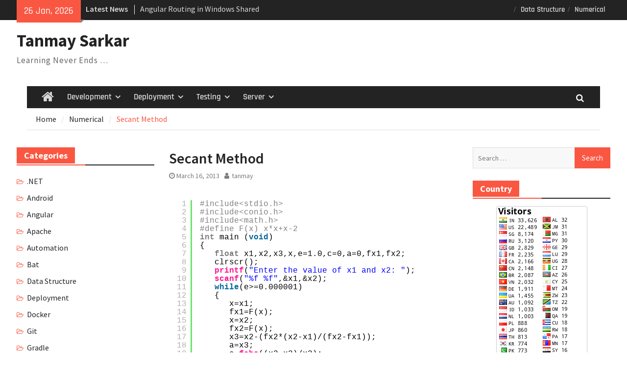

--- FILE ---
content_type: text/html; charset=utf-8
request_url: https://www.google.com/recaptcha/api2/anchor?ar=1&k=6LeHo_wSAAAAAC9knWJ6LTNYL_iFogkvHYx9i0XF&co=aHR0cHM6Ly90YW5tYXlzYXJrYXIuY29tOjQ0Mw..&hl=en&v=N67nZn4AqZkNcbeMu4prBgzg&theme=standard&size=normal&anchor-ms=20000&execute-ms=30000&cb=facf1ehweps7
body_size: 49638
content:
<!DOCTYPE HTML><html dir="ltr" lang="en"><head><meta http-equiv="Content-Type" content="text/html; charset=UTF-8">
<meta http-equiv="X-UA-Compatible" content="IE=edge">
<title>reCAPTCHA</title>
<style type="text/css">
/* cyrillic-ext */
@font-face {
  font-family: 'Roboto';
  font-style: normal;
  font-weight: 400;
  font-stretch: 100%;
  src: url(//fonts.gstatic.com/s/roboto/v48/KFO7CnqEu92Fr1ME7kSn66aGLdTylUAMa3GUBHMdazTgWw.woff2) format('woff2');
  unicode-range: U+0460-052F, U+1C80-1C8A, U+20B4, U+2DE0-2DFF, U+A640-A69F, U+FE2E-FE2F;
}
/* cyrillic */
@font-face {
  font-family: 'Roboto';
  font-style: normal;
  font-weight: 400;
  font-stretch: 100%;
  src: url(//fonts.gstatic.com/s/roboto/v48/KFO7CnqEu92Fr1ME7kSn66aGLdTylUAMa3iUBHMdazTgWw.woff2) format('woff2');
  unicode-range: U+0301, U+0400-045F, U+0490-0491, U+04B0-04B1, U+2116;
}
/* greek-ext */
@font-face {
  font-family: 'Roboto';
  font-style: normal;
  font-weight: 400;
  font-stretch: 100%;
  src: url(//fonts.gstatic.com/s/roboto/v48/KFO7CnqEu92Fr1ME7kSn66aGLdTylUAMa3CUBHMdazTgWw.woff2) format('woff2');
  unicode-range: U+1F00-1FFF;
}
/* greek */
@font-face {
  font-family: 'Roboto';
  font-style: normal;
  font-weight: 400;
  font-stretch: 100%;
  src: url(//fonts.gstatic.com/s/roboto/v48/KFO7CnqEu92Fr1ME7kSn66aGLdTylUAMa3-UBHMdazTgWw.woff2) format('woff2');
  unicode-range: U+0370-0377, U+037A-037F, U+0384-038A, U+038C, U+038E-03A1, U+03A3-03FF;
}
/* math */
@font-face {
  font-family: 'Roboto';
  font-style: normal;
  font-weight: 400;
  font-stretch: 100%;
  src: url(//fonts.gstatic.com/s/roboto/v48/KFO7CnqEu92Fr1ME7kSn66aGLdTylUAMawCUBHMdazTgWw.woff2) format('woff2');
  unicode-range: U+0302-0303, U+0305, U+0307-0308, U+0310, U+0312, U+0315, U+031A, U+0326-0327, U+032C, U+032F-0330, U+0332-0333, U+0338, U+033A, U+0346, U+034D, U+0391-03A1, U+03A3-03A9, U+03B1-03C9, U+03D1, U+03D5-03D6, U+03F0-03F1, U+03F4-03F5, U+2016-2017, U+2034-2038, U+203C, U+2040, U+2043, U+2047, U+2050, U+2057, U+205F, U+2070-2071, U+2074-208E, U+2090-209C, U+20D0-20DC, U+20E1, U+20E5-20EF, U+2100-2112, U+2114-2115, U+2117-2121, U+2123-214F, U+2190, U+2192, U+2194-21AE, U+21B0-21E5, U+21F1-21F2, U+21F4-2211, U+2213-2214, U+2216-22FF, U+2308-230B, U+2310, U+2319, U+231C-2321, U+2336-237A, U+237C, U+2395, U+239B-23B7, U+23D0, U+23DC-23E1, U+2474-2475, U+25AF, U+25B3, U+25B7, U+25BD, U+25C1, U+25CA, U+25CC, U+25FB, U+266D-266F, U+27C0-27FF, U+2900-2AFF, U+2B0E-2B11, U+2B30-2B4C, U+2BFE, U+3030, U+FF5B, U+FF5D, U+1D400-1D7FF, U+1EE00-1EEFF;
}
/* symbols */
@font-face {
  font-family: 'Roboto';
  font-style: normal;
  font-weight: 400;
  font-stretch: 100%;
  src: url(//fonts.gstatic.com/s/roboto/v48/KFO7CnqEu92Fr1ME7kSn66aGLdTylUAMaxKUBHMdazTgWw.woff2) format('woff2');
  unicode-range: U+0001-000C, U+000E-001F, U+007F-009F, U+20DD-20E0, U+20E2-20E4, U+2150-218F, U+2190, U+2192, U+2194-2199, U+21AF, U+21E6-21F0, U+21F3, U+2218-2219, U+2299, U+22C4-22C6, U+2300-243F, U+2440-244A, U+2460-24FF, U+25A0-27BF, U+2800-28FF, U+2921-2922, U+2981, U+29BF, U+29EB, U+2B00-2BFF, U+4DC0-4DFF, U+FFF9-FFFB, U+10140-1018E, U+10190-1019C, U+101A0, U+101D0-101FD, U+102E0-102FB, U+10E60-10E7E, U+1D2C0-1D2D3, U+1D2E0-1D37F, U+1F000-1F0FF, U+1F100-1F1AD, U+1F1E6-1F1FF, U+1F30D-1F30F, U+1F315, U+1F31C, U+1F31E, U+1F320-1F32C, U+1F336, U+1F378, U+1F37D, U+1F382, U+1F393-1F39F, U+1F3A7-1F3A8, U+1F3AC-1F3AF, U+1F3C2, U+1F3C4-1F3C6, U+1F3CA-1F3CE, U+1F3D4-1F3E0, U+1F3ED, U+1F3F1-1F3F3, U+1F3F5-1F3F7, U+1F408, U+1F415, U+1F41F, U+1F426, U+1F43F, U+1F441-1F442, U+1F444, U+1F446-1F449, U+1F44C-1F44E, U+1F453, U+1F46A, U+1F47D, U+1F4A3, U+1F4B0, U+1F4B3, U+1F4B9, U+1F4BB, U+1F4BF, U+1F4C8-1F4CB, U+1F4D6, U+1F4DA, U+1F4DF, U+1F4E3-1F4E6, U+1F4EA-1F4ED, U+1F4F7, U+1F4F9-1F4FB, U+1F4FD-1F4FE, U+1F503, U+1F507-1F50B, U+1F50D, U+1F512-1F513, U+1F53E-1F54A, U+1F54F-1F5FA, U+1F610, U+1F650-1F67F, U+1F687, U+1F68D, U+1F691, U+1F694, U+1F698, U+1F6AD, U+1F6B2, U+1F6B9-1F6BA, U+1F6BC, U+1F6C6-1F6CF, U+1F6D3-1F6D7, U+1F6E0-1F6EA, U+1F6F0-1F6F3, U+1F6F7-1F6FC, U+1F700-1F7FF, U+1F800-1F80B, U+1F810-1F847, U+1F850-1F859, U+1F860-1F887, U+1F890-1F8AD, U+1F8B0-1F8BB, U+1F8C0-1F8C1, U+1F900-1F90B, U+1F93B, U+1F946, U+1F984, U+1F996, U+1F9E9, U+1FA00-1FA6F, U+1FA70-1FA7C, U+1FA80-1FA89, U+1FA8F-1FAC6, U+1FACE-1FADC, U+1FADF-1FAE9, U+1FAF0-1FAF8, U+1FB00-1FBFF;
}
/* vietnamese */
@font-face {
  font-family: 'Roboto';
  font-style: normal;
  font-weight: 400;
  font-stretch: 100%;
  src: url(//fonts.gstatic.com/s/roboto/v48/KFO7CnqEu92Fr1ME7kSn66aGLdTylUAMa3OUBHMdazTgWw.woff2) format('woff2');
  unicode-range: U+0102-0103, U+0110-0111, U+0128-0129, U+0168-0169, U+01A0-01A1, U+01AF-01B0, U+0300-0301, U+0303-0304, U+0308-0309, U+0323, U+0329, U+1EA0-1EF9, U+20AB;
}
/* latin-ext */
@font-face {
  font-family: 'Roboto';
  font-style: normal;
  font-weight: 400;
  font-stretch: 100%;
  src: url(//fonts.gstatic.com/s/roboto/v48/KFO7CnqEu92Fr1ME7kSn66aGLdTylUAMa3KUBHMdazTgWw.woff2) format('woff2');
  unicode-range: U+0100-02BA, U+02BD-02C5, U+02C7-02CC, U+02CE-02D7, U+02DD-02FF, U+0304, U+0308, U+0329, U+1D00-1DBF, U+1E00-1E9F, U+1EF2-1EFF, U+2020, U+20A0-20AB, U+20AD-20C0, U+2113, U+2C60-2C7F, U+A720-A7FF;
}
/* latin */
@font-face {
  font-family: 'Roboto';
  font-style: normal;
  font-weight: 400;
  font-stretch: 100%;
  src: url(//fonts.gstatic.com/s/roboto/v48/KFO7CnqEu92Fr1ME7kSn66aGLdTylUAMa3yUBHMdazQ.woff2) format('woff2');
  unicode-range: U+0000-00FF, U+0131, U+0152-0153, U+02BB-02BC, U+02C6, U+02DA, U+02DC, U+0304, U+0308, U+0329, U+2000-206F, U+20AC, U+2122, U+2191, U+2193, U+2212, U+2215, U+FEFF, U+FFFD;
}
/* cyrillic-ext */
@font-face {
  font-family: 'Roboto';
  font-style: normal;
  font-weight: 500;
  font-stretch: 100%;
  src: url(//fonts.gstatic.com/s/roboto/v48/KFO7CnqEu92Fr1ME7kSn66aGLdTylUAMa3GUBHMdazTgWw.woff2) format('woff2');
  unicode-range: U+0460-052F, U+1C80-1C8A, U+20B4, U+2DE0-2DFF, U+A640-A69F, U+FE2E-FE2F;
}
/* cyrillic */
@font-face {
  font-family: 'Roboto';
  font-style: normal;
  font-weight: 500;
  font-stretch: 100%;
  src: url(//fonts.gstatic.com/s/roboto/v48/KFO7CnqEu92Fr1ME7kSn66aGLdTylUAMa3iUBHMdazTgWw.woff2) format('woff2');
  unicode-range: U+0301, U+0400-045F, U+0490-0491, U+04B0-04B1, U+2116;
}
/* greek-ext */
@font-face {
  font-family: 'Roboto';
  font-style: normal;
  font-weight: 500;
  font-stretch: 100%;
  src: url(//fonts.gstatic.com/s/roboto/v48/KFO7CnqEu92Fr1ME7kSn66aGLdTylUAMa3CUBHMdazTgWw.woff2) format('woff2');
  unicode-range: U+1F00-1FFF;
}
/* greek */
@font-face {
  font-family: 'Roboto';
  font-style: normal;
  font-weight: 500;
  font-stretch: 100%;
  src: url(//fonts.gstatic.com/s/roboto/v48/KFO7CnqEu92Fr1ME7kSn66aGLdTylUAMa3-UBHMdazTgWw.woff2) format('woff2');
  unicode-range: U+0370-0377, U+037A-037F, U+0384-038A, U+038C, U+038E-03A1, U+03A3-03FF;
}
/* math */
@font-face {
  font-family: 'Roboto';
  font-style: normal;
  font-weight: 500;
  font-stretch: 100%;
  src: url(//fonts.gstatic.com/s/roboto/v48/KFO7CnqEu92Fr1ME7kSn66aGLdTylUAMawCUBHMdazTgWw.woff2) format('woff2');
  unicode-range: U+0302-0303, U+0305, U+0307-0308, U+0310, U+0312, U+0315, U+031A, U+0326-0327, U+032C, U+032F-0330, U+0332-0333, U+0338, U+033A, U+0346, U+034D, U+0391-03A1, U+03A3-03A9, U+03B1-03C9, U+03D1, U+03D5-03D6, U+03F0-03F1, U+03F4-03F5, U+2016-2017, U+2034-2038, U+203C, U+2040, U+2043, U+2047, U+2050, U+2057, U+205F, U+2070-2071, U+2074-208E, U+2090-209C, U+20D0-20DC, U+20E1, U+20E5-20EF, U+2100-2112, U+2114-2115, U+2117-2121, U+2123-214F, U+2190, U+2192, U+2194-21AE, U+21B0-21E5, U+21F1-21F2, U+21F4-2211, U+2213-2214, U+2216-22FF, U+2308-230B, U+2310, U+2319, U+231C-2321, U+2336-237A, U+237C, U+2395, U+239B-23B7, U+23D0, U+23DC-23E1, U+2474-2475, U+25AF, U+25B3, U+25B7, U+25BD, U+25C1, U+25CA, U+25CC, U+25FB, U+266D-266F, U+27C0-27FF, U+2900-2AFF, U+2B0E-2B11, U+2B30-2B4C, U+2BFE, U+3030, U+FF5B, U+FF5D, U+1D400-1D7FF, U+1EE00-1EEFF;
}
/* symbols */
@font-face {
  font-family: 'Roboto';
  font-style: normal;
  font-weight: 500;
  font-stretch: 100%;
  src: url(//fonts.gstatic.com/s/roboto/v48/KFO7CnqEu92Fr1ME7kSn66aGLdTylUAMaxKUBHMdazTgWw.woff2) format('woff2');
  unicode-range: U+0001-000C, U+000E-001F, U+007F-009F, U+20DD-20E0, U+20E2-20E4, U+2150-218F, U+2190, U+2192, U+2194-2199, U+21AF, U+21E6-21F0, U+21F3, U+2218-2219, U+2299, U+22C4-22C6, U+2300-243F, U+2440-244A, U+2460-24FF, U+25A0-27BF, U+2800-28FF, U+2921-2922, U+2981, U+29BF, U+29EB, U+2B00-2BFF, U+4DC0-4DFF, U+FFF9-FFFB, U+10140-1018E, U+10190-1019C, U+101A0, U+101D0-101FD, U+102E0-102FB, U+10E60-10E7E, U+1D2C0-1D2D3, U+1D2E0-1D37F, U+1F000-1F0FF, U+1F100-1F1AD, U+1F1E6-1F1FF, U+1F30D-1F30F, U+1F315, U+1F31C, U+1F31E, U+1F320-1F32C, U+1F336, U+1F378, U+1F37D, U+1F382, U+1F393-1F39F, U+1F3A7-1F3A8, U+1F3AC-1F3AF, U+1F3C2, U+1F3C4-1F3C6, U+1F3CA-1F3CE, U+1F3D4-1F3E0, U+1F3ED, U+1F3F1-1F3F3, U+1F3F5-1F3F7, U+1F408, U+1F415, U+1F41F, U+1F426, U+1F43F, U+1F441-1F442, U+1F444, U+1F446-1F449, U+1F44C-1F44E, U+1F453, U+1F46A, U+1F47D, U+1F4A3, U+1F4B0, U+1F4B3, U+1F4B9, U+1F4BB, U+1F4BF, U+1F4C8-1F4CB, U+1F4D6, U+1F4DA, U+1F4DF, U+1F4E3-1F4E6, U+1F4EA-1F4ED, U+1F4F7, U+1F4F9-1F4FB, U+1F4FD-1F4FE, U+1F503, U+1F507-1F50B, U+1F50D, U+1F512-1F513, U+1F53E-1F54A, U+1F54F-1F5FA, U+1F610, U+1F650-1F67F, U+1F687, U+1F68D, U+1F691, U+1F694, U+1F698, U+1F6AD, U+1F6B2, U+1F6B9-1F6BA, U+1F6BC, U+1F6C6-1F6CF, U+1F6D3-1F6D7, U+1F6E0-1F6EA, U+1F6F0-1F6F3, U+1F6F7-1F6FC, U+1F700-1F7FF, U+1F800-1F80B, U+1F810-1F847, U+1F850-1F859, U+1F860-1F887, U+1F890-1F8AD, U+1F8B0-1F8BB, U+1F8C0-1F8C1, U+1F900-1F90B, U+1F93B, U+1F946, U+1F984, U+1F996, U+1F9E9, U+1FA00-1FA6F, U+1FA70-1FA7C, U+1FA80-1FA89, U+1FA8F-1FAC6, U+1FACE-1FADC, U+1FADF-1FAE9, U+1FAF0-1FAF8, U+1FB00-1FBFF;
}
/* vietnamese */
@font-face {
  font-family: 'Roboto';
  font-style: normal;
  font-weight: 500;
  font-stretch: 100%;
  src: url(//fonts.gstatic.com/s/roboto/v48/KFO7CnqEu92Fr1ME7kSn66aGLdTylUAMa3OUBHMdazTgWw.woff2) format('woff2');
  unicode-range: U+0102-0103, U+0110-0111, U+0128-0129, U+0168-0169, U+01A0-01A1, U+01AF-01B0, U+0300-0301, U+0303-0304, U+0308-0309, U+0323, U+0329, U+1EA0-1EF9, U+20AB;
}
/* latin-ext */
@font-face {
  font-family: 'Roboto';
  font-style: normal;
  font-weight: 500;
  font-stretch: 100%;
  src: url(//fonts.gstatic.com/s/roboto/v48/KFO7CnqEu92Fr1ME7kSn66aGLdTylUAMa3KUBHMdazTgWw.woff2) format('woff2');
  unicode-range: U+0100-02BA, U+02BD-02C5, U+02C7-02CC, U+02CE-02D7, U+02DD-02FF, U+0304, U+0308, U+0329, U+1D00-1DBF, U+1E00-1E9F, U+1EF2-1EFF, U+2020, U+20A0-20AB, U+20AD-20C0, U+2113, U+2C60-2C7F, U+A720-A7FF;
}
/* latin */
@font-face {
  font-family: 'Roboto';
  font-style: normal;
  font-weight: 500;
  font-stretch: 100%;
  src: url(//fonts.gstatic.com/s/roboto/v48/KFO7CnqEu92Fr1ME7kSn66aGLdTylUAMa3yUBHMdazQ.woff2) format('woff2');
  unicode-range: U+0000-00FF, U+0131, U+0152-0153, U+02BB-02BC, U+02C6, U+02DA, U+02DC, U+0304, U+0308, U+0329, U+2000-206F, U+20AC, U+2122, U+2191, U+2193, U+2212, U+2215, U+FEFF, U+FFFD;
}
/* cyrillic-ext */
@font-face {
  font-family: 'Roboto';
  font-style: normal;
  font-weight: 900;
  font-stretch: 100%;
  src: url(//fonts.gstatic.com/s/roboto/v48/KFO7CnqEu92Fr1ME7kSn66aGLdTylUAMa3GUBHMdazTgWw.woff2) format('woff2');
  unicode-range: U+0460-052F, U+1C80-1C8A, U+20B4, U+2DE0-2DFF, U+A640-A69F, U+FE2E-FE2F;
}
/* cyrillic */
@font-face {
  font-family: 'Roboto';
  font-style: normal;
  font-weight: 900;
  font-stretch: 100%;
  src: url(//fonts.gstatic.com/s/roboto/v48/KFO7CnqEu92Fr1ME7kSn66aGLdTylUAMa3iUBHMdazTgWw.woff2) format('woff2');
  unicode-range: U+0301, U+0400-045F, U+0490-0491, U+04B0-04B1, U+2116;
}
/* greek-ext */
@font-face {
  font-family: 'Roboto';
  font-style: normal;
  font-weight: 900;
  font-stretch: 100%;
  src: url(//fonts.gstatic.com/s/roboto/v48/KFO7CnqEu92Fr1ME7kSn66aGLdTylUAMa3CUBHMdazTgWw.woff2) format('woff2');
  unicode-range: U+1F00-1FFF;
}
/* greek */
@font-face {
  font-family: 'Roboto';
  font-style: normal;
  font-weight: 900;
  font-stretch: 100%;
  src: url(//fonts.gstatic.com/s/roboto/v48/KFO7CnqEu92Fr1ME7kSn66aGLdTylUAMa3-UBHMdazTgWw.woff2) format('woff2');
  unicode-range: U+0370-0377, U+037A-037F, U+0384-038A, U+038C, U+038E-03A1, U+03A3-03FF;
}
/* math */
@font-face {
  font-family: 'Roboto';
  font-style: normal;
  font-weight: 900;
  font-stretch: 100%;
  src: url(//fonts.gstatic.com/s/roboto/v48/KFO7CnqEu92Fr1ME7kSn66aGLdTylUAMawCUBHMdazTgWw.woff2) format('woff2');
  unicode-range: U+0302-0303, U+0305, U+0307-0308, U+0310, U+0312, U+0315, U+031A, U+0326-0327, U+032C, U+032F-0330, U+0332-0333, U+0338, U+033A, U+0346, U+034D, U+0391-03A1, U+03A3-03A9, U+03B1-03C9, U+03D1, U+03D5-03D6, U+03F0-03F1, U+03F4-03F5, U+2016-2017, U+2034-2038, U+203C, U+2040, U+2043, U+2047, U+2050, U+2057, U+205F, U+2070-2071, U+2074-208E, U+2090-209C, U+20D0-20DC, U+20E1, U+20E5-20EF, U+2100-2112, U+2114-2115, U+2117-2121, U+2123-214F, U+2190, U+2192, U+2194-21AE, U+21B0-21E5, U+21F1-21F2, U+21F4-2211, U+2213-2214, U+2216-22FF, U+2308-230B, U+2310, U+2319, U+231C-2321, U+2336-237A, U+237C, U+2395, U+239B-23B7, U+23D0, U+23DC-23E1, U+2474-2475, U+25AF, U+25B3, U+25B7, U+25BD, U+25C1, U+25CA, U+25CC, U+25FB, U+266D-266F, U+27C0-27FF, U+2900-2AFF, U+2B0E-2B11, U+2B30-2B4C, U+2BFE, U+3030, U+FF5B, U+FF5D, U+1D400-1D7FF, U+1EE00-1EEFF;
}
/* symbols */
@font-face {
  font-family: 'Roboto';
  font-style: normal;
  font-weight: 900;
  font-stretch: 100%;
  src: url(//fonts.gstatic.com/s/roboto/v48/KFO7CnqEu92Fr1ME7kSn66aGLdTylUAMaxKUBHMdazTgWw.woff2) format('woff2');
  unicode-range: U+0001-000C, U+000E-001F, U+007F-009F, U+20DD-20E0, U+20E2-20E4, U+2150-218F, U+2190, U+2192, U+2194-2199, U+21AF, U+21E6-21F0, U+21F3, U+2218-2219, U+2299, U+22C4-22C6, U+2300-243F, U+2440-244A, U+2460-24FF, U+25A0-27BF, U+2800-28FF, U+2921-2922, U+2981, U+29BF, U+29EB, U+2B00-2BFF, U+4DC0-4DFF, U+FFF9-FFFB, U+10140-1018E, U+10190-1019C, U+101A0, U+101D0-101FD, U+102E0-102FB, U+10E60-10E7E, U+1D2C0-1D2D3, U+1D2E0-1D37F, U+1F000-1F0FF, U+1F100-1F1AD, U+1F1E6-1F1FF, U+1F30D-1F30F, U+1F315, U+1F31C, U+1F31E, U+1F320-1F32C, U+1F336, U+1F378, U+1F37D, U+1F382, U+1F393-1F39F, U+1F3A7-1F3A8, U+1F3AC-1F3AF, U+1F3C2, U+1F3C4-1F3C6, U+1F3CA-1F3CE, U+1F3D4-1F3E0, U+1F3ED, U+1F3F1-1F3F3, U+1F3F5-1F3F7, U+1F408, U+1F415, U+1F41F, U+1F426, U+1F43F, U+1F441-1F442, U+1F444, U+1F446-1F449, U+1F44C-1F44E, U+1F453, U+1F46A, U+1F47D, U+1F4A3, U+1F4B0, U+1F4B3, U+1F4B9, U+1F4BB, U+1F4BF, U+1F4C8-1F4CB, U+1F4D6, U+1F4DA, U+1F4DF, U+1F4E3-1F4E6, U+1F4EA-1F4ED, U+1F4F7, U+1F4F9-1F4FB, U+1F4FD-1F4FE, U+1F503, U+1F507-1F50B, U+1F50D, U+1F512-1F513, U+1F53E-1F54A, U+1F54F-1F5FA, U+1F610, U+1F650-1F67F, U+1F687, U+1F68D, U+1F691, U+1F694, U+1F698, U+1F6AD, U+1F6B2, U+1F6B9-1F6BA, U+1F6BC, U+1F6C6-1F6CF, U+1F6D3-1F6D7, U+1F6E0-1F6EA, U+1F6F0-1F6F3, U+1F6F7-1F6FC, U+1F700-1F7FF, U+1F800-1F80B, U+1F810-1F847, U+1F850-1F859, U+1F860-1F887, U+1F890-1F8AD, U+1F8B0-1F8BB, U+1F8C0-1F8C1, U+1F900-1F90B, U+1F93B, U+1F946, U+1F984, U+1F996, U+1F9E9, U+1FA00-1FA6F, U+1FA70-1FA7C, U+1FA80-1FA89, U+1FA8F-1FAC6, U+1FACE-1FADC, U+1FADF-1FAE9, U+1FAF0-1FAF8, U+1FB00-1FBFF;
}
/* vietnamese */
@font-face {
  font-family: 'Roboto';
  font-style: normal;
  font-weight: 900;
  font-stretch: 100%;
  src: url(//fonts.gstatic.com/s/roboto/v48/KFO7CnqEu92Fr1ME7kSn66aGLdTylUAMa3OUBHMdazTgWw.woff2) format('woff2');
  unicode-range: U+0102-0103, U+0110-0111, U+0128-0129, U+0168-0169, U+01A0-01A1, U+01AF-01B0, U+0300-0301, U+0303-0304, U+0308-0309, U+0323, U+0329, U+1EA0-1EF9, U+20AB;
}
/* latin-ext */
@font-face {
  font-family: 'Roboto';
  font-style: normal;
  font-weight: 900;
  font-stretch: 100%;
  src: url(//fonts.gstatic.com/s/roboto/v48/KFO7CnqEu92Fr1ME7kSn66aGLdTylUAMa3KUBHMdazTgWw.woff2) format('woff2');
  unicode-range: U+0100-02BA, U+02BD-02C5, U+02C7-02CC, U+02CE-02D7, U+02DD-02FF, U+0304, U+0308, U+0329, U+1D00-1DBF, U+1E00-1E9F, U+1EF2-1EFF, U+2020, U+20A0-20AB, U+20AD-20C0, U+2113, U+2C60-2C7F, U+A720-A7FF;
}
/* latin */
@font-face {
  font-family: 'Roboto';
  font-style: normal;
  font-weight: 900;
  font-stretch: 100%;
  src: url(//fonts.gstatic.com/s/roboto/v48/KFO7CnqEu92Fr1ME7kSn66aGLdTylUAMa3yUBHMdazQ.woff2) format('woff2');
  unicode-range: U+0000-00FF, U+0131, U+0152-0153, U+02BB-02BC, U+02C6, U+02DA, U+02DC, U+0304, U+0308, U+0329, U+2000-206F, U+20AC, U+2122, U+2191, U+2193, U+2212, U+2215, U+FEFF, U+FFFD;
}

</style>
<link rel="stylesheet" type="text/css" href="https://www.gstatic.com/recaptcha/releases/N67nZn4AqZkNcbeMu4prBgzg/styles__ltr.css">
<script nonce="7XnksDNv06C7xi2e3BwuHA" type="text/javascript">window['__recaptcha_api'] = 'https://www.google.com/recaptcha/api2/';</script>
<script type="text/javascript" src="https://www.gstatic.com/recaptcha/releases/N67nZn4AqZkNcbeMu4prBgzg/recaptcha__en.js" nonce="7XnksDNv06C7xi2e3BwuHA">
      
    </script></head>
<body><div id="rc-anchor-alert" class="rc-anchor-alert"></div>
<input type="hidden" id="recaptcha-token" value="[base64]">
<script type="text/javascript" nonce="7XnksDNv06C7xi2e3BwuHA">
      recaptcha.anchor.Main.init("[\x22ainput\x22,[\x22bgdata\x22,\x22\x22,\[base64]/[base64]/[base64]/[base64]/[base64]/UltsKytdPUU6KEU8MjA0OD9SW2wrK109RT4+NnwxOTI6KChFJjY0NTEyKT09NTUyOTYmJk0rMTxjLmxlbmd0aCYmKGMuY2hhckNvZGVBdChNKzEpJjY0NTEyKT09NTYzMjA/[base64]/[base64]/[base64]/[base64]/[base64]/[base64]/[base64]\x22,\[base64]\\u003d\\u003d\x22,\x22IGTCvsKzwp0Gwq8MeMKvwpXCi0QUw7DDpMOALjrCpzktw5dCw5fDlMOFw5YMwr7CjlAxw4Ukw4k0RmzChsOsIcOyNMOVD8Kbc8KUGn1wShBCQ0/[base64]/VMOeYMKSHTrDm8OAwqzCrVhbPcK/SFIrwr3DmsK/[base64]/[base64]/BMKEw69ww5FQOcK0wqTCrcKqQjbCkl3Djx82wqbCoxRKGcKDYjxaGkxQwovCtsKrOWRsSg/CpMKVwqRNw5rCucOZYcOZZMKAw5TCgjB9K1fDkxwKwq45w4zDjsOmfSRhwrzCrllxw6jCkcOaD8OlSMKvRApDw4rDkzrCmWPConF9Y8Kqw6ByQzEbwqd4fibCqCcKesK0wqzCrxFSw53CgDfCjsOtwqjDiATDh8K3MMK0w5/[base64]/DuMKKRVLDoMOnwpw9Nkt9w4k4w6HDncOgIMOAw47CoMO2w6QLw4Rzwo04w7zDr8KRZ8OPQHjDiMKJakQfA0bCpHlnSB/ChsKnZMOSwpIrw797w65Dw4/DusKxw75Pw7/CisKPw75DwrbDk8OwwosHCsKRFcOfUsOhL1JKJiHCjsOIA8KZw6zDusO1w6bCkzwCwrvCg1AnKHPCnF/DoXrCpMOySxbCrcK7LjI7wqLCqcK3w4ZZZMK8w4oYw5ouwogeLAtvQMKHwrB5wqzCpgLDocOLXgjChRvDq8KxwqYafUJiGxXCvcOjH8Ona8KXEcONw6wrwo3DmsK/B8O4wqZqKsOLFC3DgBNWwqLDrcOFw5w7w5XDpcK5wo83TcK2NsK7O8KCWcOWDBXDmCdpw55dwp7DmQVww6vChcKRwpbDgCMRfsOTw7EjYWoDw6xjw4Z4BcKld8KMw4/Du1gBdsKoPVbCljY+w4VNa2/[base64]/Ci8O6AMOXBAdcwqjCq8O0YsKjwrgjd8OAf0DDpsKdwoDCi0TDpi91w6XDlMOIw7kXPEp0DsONfkzCr0LDhnEDw47DqMKywpLCoDXDnyACPjFyG8OTw6ogDsKcw7BewplLNMKCwpHDuMKrw5Qqw5TCpgRSLSzCq8Oow5p6U8Kmw5/DgcKMw7TCgQsywoJgHis9Sm81w5xowrVnw412FcKoEsK4w7nDo1x0GsOJw4PDk8OIOEVRw4zCuU/DtEzDsh7CssKgegtIYcOeUsOrw4FAw77CtHjCocOOw4/Cv8Ofw7sPe0dkf8OlSQvCq8OJFyAfw58TwofDu8O5w5TCncOhwrPCkhtZw4PCkMKTwpx4wr/DqjtawpbDjsKQw6RTwr8RCcK6PcOGw4PDmWhCbxZowrjDksKzwrHConPDkXPDgQbCnVfCpyrDrXkIwpwNcALCh8Ktw6rCscKNwp9JNDXCvsK6w5/Dl1Z5HMKgw7vCnQVYwpBWCX49wqgcClDDlHNiw7wkPHJWwqfCo3YYwpplCcKfWxTDh33Ct8Ouw5PDvcKpTsKbwo4QwrHCmcKVwp9FB8OZwpbCvcK9JsKbQBvDvcOoDy3DiGBZHcK1w4HChcO+QcKne8K8wrvCp3nDjT/DhCPCvSHCs8OXFjQmw7ZAw4TDisKHD33Djn7ClQgOw6nCmMKBGsKhwrEiw6JjwobCk8O6R8OOI2bCqsK2w7vDtTjDtkLDmcKiw7duKMO/Z3g3ccKeHsKrJcKzOGghG8K2wpAPL3nCisK3dcOkw401wq4Tbiknw4FHwqTDpMKwa8KNwpgWwqzDpsO4wqPCjnUeB8KGwpHDk2nDhsO/w6EZwqZJwrTCkMKIw5fCky45w6h9wqoOw6HDvSrCgmRqZiZ+C8OQw745ScOfwqvDokLDrMOCw5d0bMO8ZHjCusKmCAUzUl0/wqViwqtdRmrDmMOCXWbDn8KGAXgowqptEsOuw5jCow7CvH/[base64]/UlgDwp1LwphTwok3w4wUAMOTUMOLwop2wo03RCzDuFc/[base64]/wrt3BMKaw6bDssOywq/[base64]/Dp2l+PyoQTsKxwr9oQMOSwqvCncKqS8Oiwo7Co8OPPRh+Ny/ClcOTw6wUZhzCoXQzIzs3GcOKKSXCjcKxw4Q7ZztjTwDDvcK/LMKEGsOcwqDDv8OuXXzDlXXDlz4uw7DClMOhfH/[base64]/P8KSGsK4IzAOf2wkw6rCssOGBWpiw7zDvHfCoMONwpnDlFrCpF49w7FewpIHNsKhwr7Dt1gswobDuELChcKoBMOFw5gDEMKTeilPCsKNwqBAwrHDmg3DssOTw5rCi8K7wpAEw6HCsEvDt8K2GcK7w4/Cg8O6wrHCgE/CuHFJdxbCtyNsw4o1w6fCqRXDi8Kmw7LDhDoPccKjw7LDlsKmIsO2wqddw7fDtMOQw6zDrMOWwrbDrMOmCgQpZRcewrVFNcO9CMKySApWBWEPw6/ChMOvw6RmwpbDvmxRwqU6w77CpyHCj1J6wp/Cn1PCosKEfnFXJgLDosOsbsKhw7dkasKVw7PCmjPCv8O0B8KcJGLDlFIBw4jCvGXCgmU3MMKmw7LDqinDocKvP8K+Xi86AMO2wrsiLhrDmj/[base64]/w6lAAQ7DhMKzwpwWwqTDl23DtX5/GyhQGcOnUws+w4huaMKEw4Ftw4ALfClww5skw6HCmsKZL8OZwrfCizPDixg5AELCsMKdbhEaw6XCu2bDkcK/wpIwYwnDqsOKL33CicOzN2QBTMOqU8OGw7AVXWzDrMKhw5LDtyfDs8O9cMKVN8K6YsOIIXQ/AMOUwqHCrmgBwrs6PHDDiBLDjRDCp8ORBRAAw63DkcObwr3CsMK3w6ZkwowXwppdw7I/w7kBwqrDkMKKw5xYwrNJVkPCo8KGwr8gwq1nw6Zob8KzSMOgw6DDicKQw5cYcUzDqMOVwoLCgmnDqsOawr3CpMOKwog7WMOAUMO0csO3QMKewqMybsOJUAVDw4HDshY3w6VKw5bDvSfDocOhdsO/Hh7DisKPw4XDiw97wqk6LEIqw7AeesKUIMOaw7RECixawolqFw7CuU1IY8O7exQ8WsK4w4vDqCobZsKbeMKsYMOIKjHDiUXDucObw5/CosKwwo3CoMOkVcKdw70FSsKiwqkBwoTCsjwfwppxwq/[base64]/[base64]/w410OMO3PMKhXsOZw7fCoMKOLsOtaVbDljomw51Ew7zDpcOiPMOnHcOBO8OXFixYew/Dsz7CpsKcGxJzw6drw7vDrlVbGxTCsDNaU8OpAMOTw5/DhsO1wrPCrVPDkWfDlVFpwpnChjDCssOYw5rDhxnDl8K+woB/w711wr4bw7I8anjCnEDCpiQDw6XDmDkHIcKfwr0uw4o6KsKnw7zDj8OQMMK4w6vDvh/ClBLCpATDoMOlJTUowo1LZ10TwqXDr3QRAyjCsMKBKcKlEGPDm8OQacOdU8KITXTDmhnCgcO8I3spZsKUT8K0wrTDvU/DoHZMwo7DjMKEIMOzw6XDnEDCk8KSw43DlsKyGMOOwqrDpApjw5BJMsKFw4XDpWBzf1XDtgFBw5/[base64]/Cu8Klw4XDnGlWdThTw61VDmkOWTXCucK/wrtqeHZIZmwQwqPCl2zDlGPDgxDCpSDDscOoRzoTwpfDpwJYw5/[base64]/Dij7DlcKgWMKcQnQeGMKUwoZ1R8Kkwos8fMKow4Z/asKCBMKrwoxWO8KxDMK3wqXCgzQvw6UafE/DgWHCrcOYwr/DkmApEhbDhMK9wogjw7PCisKLw4fDpH/[base64]/Do8KEwrdsJ1wmI8ORwr0uVcOhEndbw7YwwqlfI37CgsOhw6bDrsOiBgJdwqDDhMKOwonDqinDkmjDkSDClMOlw7Vxw6UUw6HDgxbCqHYhwpYtQALDvcKZGxTDmsKFMzHCscOnFMK0UBHDrMKEw6/[base64]/CrsKSwq1WHCfDpsKEwrnCjsOeYF3CuH1wwo/[base64]/AV9rJDcZXA7CsTXDlibCmMKIwpUBwpzDkMO/eEo/dz57wrV1PcOvwofCt8Omw7xVW8KRw5E2RMKXwqQEK8KgOkTDnMO2eCbChMKoL1kdSsO1w5Q6KQFtBCHCmcO6UxMRICbDglY2w77DtgNVw7fDmEDDhR8Dw47CnMOnJQDDgsObNcOZw65qT8OYwpVAw4RAwpvCi8O5wos3ZwzDl8ODC24DwobCsA5IKMODDSbDgkw/ekfDusKNNknCqcOcwp9CwqzCo8OeLcOtYTrDhMOlCkleDnY0RsOAHHgSw5xiIMOrw7/CjXNxLGLCuz7CrgxUaMKrwr9hRksZMADCisKqw4ExKsKwJsO1bgBsw6ZnwrPCvx7CnMKZw4HDv8KCw5/DoxgOwrfCq2s5wp7Ds8KHesKXw7bCk8KTeUbDl8KFE8KVJsKZwo9dCcOgNVjDr8OWUifDgsOwwrfDgcO1NsK8worDhl3CnsOda8KtwqBwNSDDmsOsNcOtwq5ZwqBkw608FcK1SzNtwpRow5sJEMK+w6PDkUMsR8OabwB8wp/DicOkwpcMw6gjw7kFwrDDtMKSQMO+EMOlwpN4wr7CqVDCtsO3K0xZZsOaE8KncFFbVX/CscO1XcKhw5QwOMKBwoV7wppVw7wxZcKRw7jCocO0wqw9CsKKbMOCNRTDmMKTw5PDnMKewp/Ch3JbH8Kcwr3CrUMSw43Do8OtBsOhw73DhMKWY1hyw7zCoRU0wqDCgMKQeykXSsO2Sz/DocOuwozDnBpcPcKVDUjDssKzaBwfQ8O6fDdOw6jCl1QOw4FrD3LDiMKUwo3DvMOBw67Do8OIWsOsw6XCkcK6d8OXw7nDjcKAwrDDoUM0AMOFwovCosOMw4c7NBsHbMO0w4jDlBtow6l+w7/Dlkx5wrzDhXHCtMK9w5/[base64]/FMOCQ8KnHsOYwpQQKC/Dl8KCw48HAMOEw59bwovChktAw6fDsmp1OzkEBCTCvsOkw60mwpHCtcO2w4ZdwprDtw4jwoQrXMOzPMKsY8OSw43CmsKkMUfCk2k7w4Fuwrgnw4Utw5cEaMOjw73CtjcKPsKzGG7DmcKKNTnDlQFmX2zCoSnDh2DDm8KYwqhHwqtYAw7DtzUewp3CgMKEw4N0aMKsPB/DuTrDmMO4w4IHasOuw6N+esOhwpTCvsKGw4/DlcKfwqBQw6EGV8OfwpMkwqHCrBJcOcO9w6nClT5UwpzCq8O4HiZqw6Ajwr7CncOowrc3I8K3wqglw7nDtsO6EMOHAsOMw5ELI0LCpsO1woxlIhvDsmzCoTwLw73Cr1BuwpDCncOrLMKqDiBAwrXDosKjKkbDoMKkAT/Djk7DqBPDqyMNZMO6M8KkbsOTw6Few7E2wpzDj8KKwoXCozjCp8Ogwr8bw7XDpUbDlXRnMxsOMRbCvMKZwqksBsOxwoZ4wrIrwoQafcKfw6TCh8KtRG9pZ8Ogwptcw7TCrwlbLcOVajzCmcOHC8K/ZsOWw79nw7VmUcOzBsK/M8Orw4/Dg8Kuw5bCpcO5JyjCr8OGwrAIw7/DpVZ1woB0wr3Dgx4DwpPCpVRPwoLDqsKjGgohKMKgw6lsPVzDrE7Dl8Kcwr4iwo7CgVjDqcONw6gKYVsxwrItw53Cr8KyccKdwozDm8Kcw7ALw5nCnsO/w60UKcKBw6QFw5bCuS4HCTcLw5/DlFo8w7DCg8KyGMOHwo9MIsO/WsObwrgJwpHDg8O5wp3Dox7DrjnDhTbDvg/CnMOZfU7DscOYw7Eyf13DoDvChHrDqw7DiiUnw7XCu8KzAlQdwqkOw5LDl8OrwrM2EcKpFcKHwplEw5prBcKJw7HDicKpwoFLcsKoRxjCumzDvcKEQg/[base64]/Dv8K3JcO+wqZOw64Sw7NfHMOTw6nChcOxw4rCpcOvwqYdE8OvP3/[base64]/Di8K9EVvDoCrDk8K1w4zCo8KAUFNHFMOYAMOrw7V5woYIVhwmOmlQw63CpQjCi8KFdyfDsXnColAKZnPDlxQ7IMOBecOLFjrCsWTDvcKjwr5gwr0UWkfCk8Kbw7E3WFfCnQrDh1R4C8Oww5/DqzVCw7rDmsONOkFow6jCssOnaQ3ComkTw4pdccK8RMKcw4LDugDDmsKEwp/Cj8OiwpdJdsONwrDCtjY2w4PDlsKDfCvCuC8/BD7CuE/DtsOOw5dbNnzDqnTDrsOlwrQ5wprDjlrDvjofwrfCoj/[base64]/KsOuw73Do8O0w7LDmkPDrylOw79occKawr3CsMKqZMK9w77DgsOgOTAVw43DlsOJIsKHfMK2wrI1DcOFNcKTw7FuTcKdHh5bwp/ChsOrKyhuK8K1wojDnDB7VWLCvsOxRMO8aG1RB0bDo8OyD2diewcfF8KzQnPDucO+XsKxbMOdw7rCpMO8ahrCjl1uw5fDpMK5wq/Cq8OwXg3DvQHDocKZwpQhSFjCgsKvw7PDnsOEPMKpw4snF3/CpV9BJD3DvMOvNzTDm17DrSRbwoJwXwnCvVUww5HDuwgwwqHCkcO1w4DCkwvDocKKwplqwrHCicOww4Q4w6R0wrzDogXCh8OFN2gFdMKPTy8fH8KJwr3CuMKAwo7CjsKWw47DmcO+a0DCpMOewq/[base64]/CjlxUw4TDp8OAw599I8KJP0fDqcOlZ3oow7DCnCcbXMOwwoUFe8KSw7ALwrUbw7JBwrgBccO8w7zCgsKZw6nCgcO6LBjDnX3DkkjCvU9PwqDCoQwlZ8OXwoVKecKoOy4gDBJnJsObw5XDr8KWw7nCmcKuccKfNzsmK8KaXygKwq/CkcKPw6HCnMOfwq8Bw5JBdcOZwrnDlVrDrXtXwqJPw6Fsw7jDpm8vUno0wr0Gw57CicKLNhccb8KlwpwQNTNCwrNdwoZSI2tlwp/CvFnDgXA8ccOSdTvCvMOXDnBFbXfDk8OJw7jCiAIxDcO/[base64]/Ch0dQwq3CnhUNJcOIEEdlMcO2w44Pwo9aw5HDlMOxH3wmwq8AYMO7wph8w5zDsmHCh2DDtmB6wpnClXFow4ReF1rCsknCpsONFMOteh0xUcKqY8OCE0zDpxHCuMKBZxTDr8KbwpDCnCZNdMK5bcOhw4wFe8Oyw5/CqBZ1w6LCocOaMh/DigjCgcKhw6DDvDnDuGAMV8KaNgPDkVTCusOSw70mb8KCKTUIWsKpw4fCiC/Dn8KyVsOcw7XDlcKqwph3TCHDs0nDgQhCwr9XwpvCk8K4w6fCn8OtwovDoiEtYMKeYRcsYhTDj0IKwqPCq0vCgkTCqsOuwopTwpo2acKHJ8O0GcKHwqp8ZB3CjcKiwpRSG8KjHQHDqcOqw7/DmMK1XzrCnRI4QsKdwqPChwTCqV7CvhvClcOeBcOOwoUlesOaT1M/dMKSwqjCq8KOwqs1TXfDu8OEw4vCkVjDuTXCl1EXA8OebsKFwpbCksOTwo3DryLDtsKCG8K7DULDsMKqwqB/ek/CjjPDk8KKTit0w71dw7wJw5Jxw63Ct8OeJsOyw4vDnsOFVB4Vw7g8w7M5QcOPIVNowo1xwr3DoMKTeCRzcsOGwpnCssOjw6rCokwnQsOqKcKAQyMYV3nCqHAWw6/DjcOzwqPDhsK6w47Dg8K4wpkqwpXCqDY/wro+NTJTYcKPw7XDn2bCrELCtglDw5/CiMKVIUPCoypJXnvCjxLClmABwpluw67Dn8Klw7jDqhfDsMKCw6jCksOSw5pXK8OaK8OiNhcoMTguFsKgwo9Uw4Ngw4Aiw78/w7J/w74Dw4vDvMOkNyERwpdDSSbDgsOEKsKyw6rDrMKlM8OHSC/DuBjDkcKJaR/[base64]/DmcKRw4rDnMKiwp/CmAXChwjCmHV6enzDvTDCvCzCqcOgF8KCVmABG1PCtMOXbnPDicOGw5HDkMOmDxI5wr3DhyDDqMKhw61jw4JvEcKsO8KnaMKVPi7CgVDCv8OzIltgw61SwrZ3wpnCu08SSHIbPcOdw65Fbg/CgsKFVMKnAMKww5NPw7bDhC7Cg2XClCbDnMKDJMKGGCtIGzdmIcKcE8KgQcONP3Yxw7TCpm/Di8O9cMKrwpXCkcODwrVsSsKNwp/[base64]/DnRkqFcOXwrnCh8K/d8ONLcOOwoReNsOLXjQadMKxwqfCl8K9w7I5w4snHCzDpCXCvMKWw6TCqcOXFTNDfHohG2TDk2nCs2zCjiRJw5fCkGfDqHXChcOHw7FBwr0+GjxIesOSwq7DkBEPw5DCqip8wpzChWE/w54WwoJ5w68ewpjCpMOZCMOdwpJafn9hw5TDmk3CoMKrSFFywpDCtjI0B8OFAiYmPDZ2MMOLwprDicKLW8KkwovDmhPDowbCuCQLw7rCrQTDoSfDuMOMXFwiw6/DgzbDiATCnMKrVRQResKxw75xBhPClsKMw7XCncKZfcOSw4MvfCFjVGjDvX/DgcO8DsOId1PCsW4LLMKGwpU0w7t8wqrCjcOuwpTCgcOCNcOabgzDgMOKwo7DuAdkwrYTZcKnw6NzZ8O4NQzDs1/Cpg4hMsKnM1LDq8KwwrjCjyvDpwLCi8O0Q3Npwq7ChGbCp07CtTNIK8OXY8OKPh3Dv8KewpHCucK/ewzDgjc8I8KWSMObwpQhw7rClcORb8Ohw4jCnnDCuj/CvjIqdsKlCAgOw5DDhiBmE8Klw6fCl0zCrhIwwqUpwqtiAhLCs2zCtxLDu1bDuQHDqgXCmsKtwpUbw6wDwofCtn0Zw75jwqDDqUzCocK2wo3ChMOFQsKvwpBJAEIsw6/CkcKFw5Q3w4HDr8KZGwTCvQXDj2LDm8KmT8KcwpVzwq1Dw6Now7kWwpglw6TDqsOxVsOEwonDp8Kca8KSU8KDE8KdDcO1w6jCh28yw44AwoY8wqPDiX/Dh2XClgrCgk/[base64]/CmF7DuMK4MA/Dk8O1w4XDkgMtwrVxw6BoH8KqF11kYSkDw6R+wrjCqwIgVcO/EcKScsOtw7bCusOSHA3ChsO0bMKbNMKzwrM/[base64]/w51bw5xsMhIJw5rDqcKQQcOiD8KCwoJ7w6rCumHClcO9FQjCpFnCs8Kgw7V2YQzDk1Vgw7oMw68TNmnDhMOTw5hrBnfCmMKHbibDj0MVwqXCgz3CtVfDpxU6wqbDjxvDujlRJU5Rw7bCmAnCmcKVSS1pVcOKGnrDucORw6/DpBjCmMKuGU9vw7NEwrtZVSTCghPDk8OHw4AHw6/ChD3DtSpaw6TDtylBEmYEwqIJwq7DssONw48Vw5heQ8KKemM6IQtSTn/CsMKJw5wWwoscw5bDicK0FMKcdsONM3nCiHHDrsOuYgc0LmNNwqRbGm7DjcKXXcKzwojDrFrClcKcwqjDq8KVwp7DkwzCn8OudknDnsKlwo7Cs8K4w5LDicOwOxXCrlfDkcOsw6XCs8ONXcK8w5/DqWI2eBpcesO7dUNQOMOaO8ObLGt7wprCrcOWSsKtZFgYwrLChlRewqkeLMKKwqjCnXUxw5MsJMK/[base64]/wr/CjU9BKsO0MsOpYlDCm18DFkTDlXbDosK5wrUWasKvcMO/[base64]/DscKpS8K1wojDqD05GMKWw63DqsK3C0ciw5fChMOXV8Otwq7CiSPDqHE4V8KrwqfCicOHRsK0wqdIw4UUAVjCqMKKG0E/PAHDkAbClMOYwonCnMOjw7jDrsOdUMKFwoPDgDbDuxLDrWoUwojDlcKDRcKqLMKfHEVcwow3wrUXVz/[base64]/DqmPCs8OywoZcBx3CrWcZwp5/w5xQw7NDLMO2Lw1Tw7HCmsOSw6DCsiDChDvCvn3DlW7CkDJEdMOlKFhKIMKiwqDDvi0+w43CvwvDqcKQBcK4KFPDocK2w6fDpD7Dihgow6/ClAc8XklNwpF3EsOwPcK6w6nCmEPCgGTCqMKbZ8K9DFp1cRlYw7HDuMKzw5TCj3tRbTrDnTkMLMOPKQRTckLDqkXDiSJQwo0/wpVwW8KywrtbwpUDwq88QMOJTnQOGRfCt13CrDEqCAsRZjHDisKZw5Yzw7LDqcOPw7BwwqzDqMOJMQQlwqXCuQ/[base64]/ClcKITsKWdsOtw4piwoHDpsK7w63CoVc3AcKtwpxlwrzDrwBww4LDkSTCjcKGwoNmwoLDmAjDqAJiw51teMKjw6nCqnTDqMKkwr7Cs8OqwqhMKcOew5QnEcO/[base64]/[base64]/Dr1MXwpvDtkIBasKqZMKkO8KQwplVw7fDjsOeOH7DhEjDkG3Cs17Dgx/[base64]/w4DCi8KoQiksfznDjSfCvcOLw5LCjcKDwpZOD2JMwpTDmAPCvcKPVHUkw57CqcKTw6xCNwExwr/Dn2bChcONwosRfMOoSsKmwrvCsn/DiMOcw5oCw4w/XMO2wp0jEMKyw7HDqsOmwobCrHTChsKswoBzw7Bowo1gJ8Kcw4x2w67DixB9X2LCusOmwoIHRjoZw5DDoxPCmMKpw4MBw5bDkBjDkCtjTWzDuVnDoWMvKXbDkjHCicKAwrzChcKHw40hQsOcdcOKw6DDtHvCu3vChRnDgDbDqF/Ci8Oww6FFwoxvw7ZSTyXDiMOswr/DosK4w4PCs2bCh8KzwqlMfwYPwoQfw6k2ZSTDncO2w5krw7d4HAzCtMO9PMKYaER6w7JrOxDDgsKbwrnCvcOJH1/Dgh/CnMOxJ8OYG8KgwpHDnMK5Px9uw7vCpcK9NsKxJG/Dv1rCt8Oxw7IvJDDDmFzCtcKvw6TDoRN8XcOjw7NawrodwrMDeDxrOQw6w77DrRUoJcKUwrRLwrw7wq3ClsKGworCsSwiw49WwrwjR3RZwp8GwoRFwqrDhRcxw5/[base64]/CqTHCpcKVYXozwr7Dknp9wprDicKPw6/CnMOZE03CgjrDiFPCrUJvZ8O7J098wrXCrMKZUMOQMVVTecKBw7EEwp3Ds8ONacKlaE3DgRjCusKVKMOGDMKiw51Uw5TDhTcsasKjw7EbwqVNwpJ5w7p5w7dAwq3DusO2QUjDjw5bWxbDkwzCgDZpUCQXw5cIw7vDk8OCwoI3WsKtFXh/JcOtL8KxWsO9w55pwo1xacKMAF9Fw4TCl8KDwrHDoSsQdTrCkhBTdcKfZEfCiV3Dv1TDuMK1d8Ogw5vCnMKRc8K/cmLCpsOGwr53w4waecK/wq/DoTvDs8KBYBMXwqBAwrfCuTDDmwrCnzcrwpNLFRHCjsKnwpDCrsKNQ8OUwpjCuCjDsD9sfy7DuBJuSR54wpHCs8OxBsKcw7Asw5nCglnCqsO/OmrCucOMwoLCsnoywoZlwqvComvDhcOPwqhYwpssDxnDrynCk8Kqw449w4PCvMKMwqPChcKONQYnwoPDnRxsATXCi8KbK8OUBMOwwqdmTsKdJMKzw7hXB1QhQxh2woTCsXTCp3ASBcOgaW3DksKbJEDCpcKJOcOzw6hIA0/DmEpycGTCnG53w5RVwpjDujUPw4oAeMOrUUgXEMOKw4sJwoRtUh1sFcOtwpUbYcKzOMKtecOsXg/Ck8OPw4lkw5jDvsORwrbDqcO0Dg7DqcKsNcOyCsOcBVPDvX7Dq8Oiw6PCm8ONw6law77DksOtw6/CnMOhfHY1NcK5woEXw4PCuy0nJGPDlxASVsOQwpvDrsO2woJqBsKCHsKBZsK+w43DuB5JFsOdw6zDolXChcOuSycpwoDCtj8HJsOBbG3CsMK7w5Qbwox9wprDnEF7w63DvsOww7HDsnIywqjDj8OFDTxCwobDo8KpUMKcwr52fFdhw6Yvwr/[base64]/Dr8OCw4LDlQJ9M8ObegLDl8O7w4oUwqbDnMOTIcKgQQDDmUvCumxyw6/Cr8K1w6RtFzE5McKcFXrCj8OQwp7CvGRZccOkXgLDpy5gw5/[base64]/CkH5oQ8OjwqFAY8KqGmDCl3R1wrLClsKQwrTDnMOKwq3ClC3Cm13CqcOGwpUhwr3Cm8O2D2dJacKgw7nDinTDpzvClB7CucKWFDp7MGUoU0t/w5wBw7BWwqfDmMK2wol1w5rDoEHCklnCrTc2HMKJHAYOD8KlOsKIwqfDgcKwYk9Mw5nDpMK4wpNHw7HDncKkV0PCpMKGbFjDnWc+wr8ERcKxJ1tBw6F8wqEKwqnDuG/Chg12wrzDosKyw4h+WMOEwrbDk8KYwrbDogPCrCMJZRbCvMO+OAYrwqNqwpFZw6vDrAhCIcKzY1IkTWXCjsKawrbDvEtPw48tMF0pATRpw5xSDysZw7dLw5MLdBhNwp/[base64]/w6XDv8Oow5DDscKrwrAve8KJc8OAwqxhw5zDryLCncOCw5LDnW3CqmtRCyXDj8KUw55cw4DDoEbCrMOVJMKPCcKQwrvDqcOnwoUmw4DCtGTDq8K+w6bCrDPDg8OMFMK/JcOWc0vCssK6e8OvMHRJw7BLw6vDrg7DisKHw6UTwrQYWi4pw4fCu8Oew5nDvMOPwpnDjsKPw6QQwrxrEsOTbMOxw6zCmsKBw5fDrMKTwrEHw7bDozlwZjItZMOiwqRqworCgS/DiCbDrcKBwpbDrRTDucO3woNawpnCg0XDtGATw653Q8K+acKiIk/[base64]/Dqk0bZ0RVw63Ct1p8Q8O1wrJWwqnDqT8gw57Chg5TYcODQMKxEsOxDcO/YkPDrQ8bw5fCnjHDnQlxYcKzwoRUw47Do8KBBMOiHU3CrMOadsKiDcO7w5HCrMOyLy4jLsOEw6fCkiPCpkIdw4FtbMKsw57Cj8OUHx9ccMOVw7zCr0IcR8KKw7vCp0TCqcOvw55nJnhEwrnDo1DCvMOVwqYlwovDoMOgwqbDgF4CZGnCgcKiK8K/wpzCoMKDwpMqw7jCh8KbHVbDkMKUVh7Cm8KTV2vCiQ3CnsO+XSnCtH3DrcK4w5hnHcK2X8KfAcKmBxbDksOKUsO8PMOQR8O9wp3CksK+fjchw4TCjcOuP0vCtMOkQMKmL8OfwrJnwolPIMKJw5PDh8OFTMOXEwDCsEfCiMOtwpYuwqNhw40xw6/CikTDl03CriXCtBbDisOLEcO9wqXCqsKswoHDqsOaw6zDvWskb8OEIXDDvCo1w4LClElQw7h+H3XCpAnCvkjCvcONV8OpJ8OmXMOfRRplAFMpwpJQFcKRw4PCm3wzw4UDwpHDv8KSfMOGw6hPw5/CgBXCiHhAOQzCkVXDtTg/w7RBwrZpTG/[base64]/BBfDusOzwpxCwq7Chnc9w6XCvG54w6vDhwchwpoQw7ZmI03CjMObIcOhw70pwq3CsMO+w6XChW7CnsKya8KGwrHDhcKbWsKlwqPClW/DisOuEkPCplAkYcOhwrrCosKjMTR8w71Mwo8nAXYDX8OMwpXDjsKqwp7CkAjCrsO1w49EExbCucKPT8OfwpvDqwZMwoXCo8O/w5gwDMKxw5luasKtZi/[base64]/Cqx1wwr0Ww7HDpTPDoEbDu8KBw5LCuzvCrsKaw5rCnMOfwq1Gw6nDqiASV0Rqw7pAccKjP8KgGMOTw6MnTBzDuF/DkyLCrsKAFB3CtsKKwr7CuXgQwrnCssOuASTCmnZQZsKOaAnDvUsQFkdYL8K8GHYhWGXDqkrCu1HDs8OQw6TDr8OCO8OiP37CssKdTk8LPsOGw5NfIDfDj2BcBsK0w5nCosOCacKLw53CjkrCp8K1w7oQw5TCuyLCncKqw69Kw6xSwprDp8OjQMORw7Bjw7TDmQ/Do0Ftw5bCjV7CowPCu8KCLMOeNsObPkxcwrxkwqAgw4vDmiNBNzAGwox2DMKZOGQIwo/Cm2YeOjrCtsOiQ8OSwpBMw7LDg8KzbMOOw7TDssKeagvCg8KXf8Oqw7nDkktpwpFww7bDqsK1anYvwoDDrxUsw5zDm2DDmGctUHzDvcOTw5rDqGpbwo3Dm8OKIhxBwrHDsDQSw6/[base64]/DjzDDmW3CqsKDVxLDoBvCoGfDqsKEw47CuxsNAFojazAjUMKmQMKew7jCoEPDuEoJw5rCtWFEGHrDoBjDjsOxwpjCgk84XsK8wpIHw5kwwrnDhsKlwqo+HsOBfiAqw4M9wpjCtsK3JDd3YnlAwppmw74NwprDm0DClcK8wrcyGsOPwoHCpV/CshTCqcK6ejXCqAdbXW/Dr8KiB3Qpby/CosOEeDg4FMO9wqEUEMO6w5LDk0nDv2gjw4h8Gho8w4ASBGXDgVjCkhTDjMOzw7bCpAk/BGLCj3Vow5DCh8K0PlNUBhPCthE3KcKUw4/[base64]/w6DDiE4iCT8ofCo8w7Q+dGJKIcOXwpTCmj/CoAAHOcOcw4E+w7slwqXCoMOFwp4RDEbDpcKyBXTCrUE1wqp7woLCpMO7UMKfw6ZpwqTChVldUMKnw6PDg2/DlUTDjcKdw41+wo9FA2pvwo/DgcKrw7vCoDx1w5TDpMKVwrJyX1xgwr/[base64]/YgxNaBsLRMOKYCEcw7vCtQvDkC7CjDnCosKdw5XDpkkLDjocw73CkHEgw58hw6wAAMKnSgfDk8Krb8OFwq9NVsOTw6nCpMKOARfCrMKrwqUKw5TCh8OwTD4GC8K9woXDhcK8wq8zKlRnSTBswqfCk8KZwqfDpcKVccO/[base64]/[base64]/[base64]/DtMOXwqk5Q3jCkV3Dqywawp8Kw5/CqsKsf0XCp8OpM0PDhcOXWcKEViDClVk7w6JQwrzChBUoU8O8Nh1qwrkCa8OGwrnDllnCtmzDqznCosOuwqbDicObdcOfbl0kw6BIdGZ+SMOafA7DuMKDVsKtw44vFhfDkxkHZkHCm8Kuw40gRMK/YANxw60HwrcNwqRow5PCnVTCvcKvYzUeacOSVMOwesOeS05Kw6bDvWQSwpUQWg/Ct8OFwp8iY2daw7UAwoHCtcKGI8K2AhdwW2bCmsKHYcOldMOPXmYHB2TDr8KiacOJw7/DjH7DslwCYXjCqmE2Z3RtwpLDjzTClhTCtgDDmcO7wrvDm8O5KMOPI8O9wo5HT25ZY8Kbw5zDvcKzTsOiNUF6KMKNw6pHw63DjFROwpjCqsOxwrQzw6phw5jCqArDmUzDoB/CosK/TsKqeD9mwrTDsGDDnwYscmXCjDHCq8Ojw7/[base64]/DoFMoY8OPDxAHw5nDoMKVTcKOY1/[base64]/S8Kzwp9Ww5TDvsOqX0PDp8OBKxLCqMODa8OpFwpDw6LCkizDgXvDpMKBw5DDusKnQFNfPMOIw485TFBew5jCtT8vMsOJw4XCkMOxABDDg28+aR7DgVzDsMKjw5PCk1vCkMOcw4vDtnfDkxnDikRwWcOqRD5iIWHCkSdgay1fwo/[base64]/DpMOeV8KtKHnDsGLCi8K8Q8OzKMOKw4vCql0vw4LDscOrJyg4w5XDuw3DvjRnwqpNwpzDj2FrJBHCpTLDgQETM2DDvxPDjXPCmBLDgy0iQQdjCWrDk0UgImd8w5dPa8KDdA8JZ2HDsVlvwp9tQMOiW8ODRlBSRsOFwpLCgFltesKxecOWScOuw6I3w4V/w6nCgF4uwpd9wpHDkiPCocOALlvCqg8/w73ChsOTw7p0w7R3w4M8CcKowrdnw6zDlGHCjg9kTyYqwpHCicKGO8OyZsOwFcOLwqPCqi/CqjTCkcO0dHEsA03DoHRhL8KiBRluGMKGE8KnMEsePjIFU8Kjw44mw4Qrw77Dg8KyOMOiwpocwpvDgkp1w71Te8KhwqwRe3p3w6dSScO6w55nPcKFwpnDvcOPwrkjwrEwwqNcYmEGEMO9wrIeP8OQwobDh8Kmw7NGBsKDWQxPwqMzQsOow5XCtHM0wrPDjj8owr8rw6/[base64]/CnnwjdT4AwoJtwo/DtkBOwqnCocOQwrTDpsOjw707wpA+FsOFw4NCM0YJwqVlIsOXw7pAw7soWSIUwpZacxvCpcK4Gypbw77CoQ7DmsKkwpPCiMKswqjDmcKGFcKYH8K5wp8+ND9hKS7Cs8KWSMOPScK4cMKMw6rDn0fCnw/Dnw15Qn8vFcOpS3bCtQzClg/[base64]/Dq8KoPRrCmEM7wr7CuMKZw4FUfznCgg4xw61SwqjDsiM6McOYRhjDvsKXwppmKzN2T8KfwpZWw5rCp8Oqw6RmwoPDtncsw7Jka8OQWsOjwr12w4TDpcK0wpjCmGBoDS3DiGp/FsOAw7PCs2UG\x22],null,[\x22conf\x22,null,\x226LeHo_wSAAAAAC9knWJ6LTNYL_iFogkvHYx9i0XF\x22,0,null,null,null,1,[21,125,63,73,95,87,41,43,42,83,102,105,109,121],[7059694,524],0,null,null,null,null,0,null,0,1,700,1,null,0,\[base64]/76lBhnEnQkZnOKMAhnM8xEZ\x22,0,0,null,null,1,null,0,0,null,null,null,0],\x22https://tanmaysarkar.com:443\x22,null,[1,1,1],null,null,null,0,3600,[\x22https://www.google.com/intl/en/policies/privacy/\x22,\x22https://www.google.com/intl/en/policies/terms/\x22],\x22VoxZ38/RRP2XhOkwiotLYGAxLPbbWauuWPhSEazs9Y8\\u003d\x22,0,0,null,1,1769443302351,0,0,[110],null,[74,61,149,88],\x22RC-zfEOihLJoi4jmg\x22,null,null,null,null,null,\x220dAFcWeA7X4FGEdg8eYCVLYTHZArQk3xD_w1l4RZ3uhu8Bbbs9qfU5o2IzSD61iicCRkZK3h1mHYJtzXybUXftSRneQeqN3PM4-w\x22,1769526102502]");
    </script></body></html>

--- FILE ---
content_type: text/html; charset=utf-8
request_url: https://www.google.com/recaptcha/api2/aframe
body_size: -263
content:
<!DOCTYPE HTML><html><head><meta http-equiv="content-type" content="text/html; charset=UTF-8"></head><body><script nonce="BTZlx1gWYK98z4HRbMTyxA">/** Anti-fraud and anti-abuse applications only. See google.com/recaptcha */ try{var clients={'sodar':'https://pagead2.googlesyndication.com/pagead/sodar?'};window.addEventListener("message",function(a){try{if(a.source===window.parent){var b=JSON.parse(a.data);var c=clients[b['id']];if(c){var d=document.createElement('img');d.src=c+b['params']+'&rc='+(localStorage.getItem("rc::a")?sessionStorage.getItem("rc::b"):"");window.document.body.appendChild(d);sessionStorage.setItem("rc::e",parseInt(sessionStorage.getItem("rc::e")||0)+1);localStorage.setItem("rc::h",'1769439704488');}}}catch(b){}});window.parent.postMessage("_grecaptcha_ready", "*");}catch(b){}</script></body></html>

--- FILE ---
content_type: application/javascript
request_url: https://tanmaysarkar.com/wp-content/plugins/syntaxhighlighter/syntaxhighlighter3/scripts/shBrushCpp.js?ver=3.0.9b
body_size: 2806
content:
/**
 * SyntaxHighlighter
 * http://alexgorbatchev.com/SyntaxHighlighter
 *
 * SyntaxHighlighter is donationware. If you are using it, please donate.
 * http://alexgorbatchev.com/SyntaxHighlighter/donate.html
 *
 * @version
 * 3.0.83 (Wed, 16 Apr 2014 03:56:09 GMT)
 *
 * @copyright
 * Copyright (C) 2004-2013 Alex Gorbatchev.
 *
 * @license
 * Dual licensed under the MIT and GPL licenses.
 */
;(function()
{
	// CommonJS
	SyntaxHighlighter = SyntaxHighlighter || (typeof require !== 'undefined'? require('shCore').SyntaxHighlighter : null);

	function Brush()
	{
		// Copyright 2006 Shin, YoungJin
	
		var datatypes =	'ATOM BOOL BOOLEAN BYTE CHAR COLORREF DWORD DWORDLONG DWORD_PTR ' +
						'DWORD32 DWORD64 FLOAT HACCEL HALF_PTR HANDLE HBITMAP HBRUSH ' +
						'HCOLORSPACE HCONV HCONVLIST HCURSOR HDC HDDEDATA HDESK HDROP HDWP ' +
						'HENHMETAFILE HFILE HFONT HGDIOBJ HGLOBAL HHOOK HICON HINSTANCE HKEY ' +
						'HKL HLOCAL HMENU HMETAFILE HMODULE HMONITOR HPALETTE HPEN HRESULT ' +
						'HRGN HRSRC HSZ HWINSTA HWND INT INT_PTR INT32 INT64 LANGID LCID LCTYPE ' +
						'LGRPID LONG LONGLONG LONG_PTR LONG32 LONG64 LPARAM LPBOOL LPBYTE LPCOLORREF ' +
						'LPCSTR LPCTSTR LPCVOID LPCWSTR LPDWORD LPHANDLE LPINT LPLONG LPSTR LPTSTR ' +
						'LPVOID LPWORD LPWSTR LRESULT PBOOL PBOOLEAN PBYTE PCHAR PCSTR PCTSTR PCWSTR ' +
						'PDWORDLONG PDWORD_PTR PDWORD32 PDWORD64 PFLOAT PHALF_PTR PHANDLE PHKEY PINT ' +
						'PINT_PTR PINT32 PINT64 PLCID PLONG PLONGLONG PLONG_PTR PLONG32 PLONG64 POINTER_32 ' +
						'POINTER_64 PSHORT PSIZE_T PSSIZE_T PSTR PTBYTE PTCHAR PTSTR PUCHAR PUHALF_PTR ' +
						'PUINT PUINT_PTR PUINT32 PUINT64 PULONG PULONGLONG PULONG_PTR PULONG32 PULONG64 ' +
						'PUSHORT PVOID PWCHAR PWORD PWSTR SC_HANDLE SC_LOCK SERVICE_STATUS_HANDLE SHORT ' +
						'SIZE_T SSIZE_T TBYTE TCHAR UCHAR UHALF_PTR UINT UINT_PTR UINT32 UINT64 ULONG ' +
						'ULONGLONG ULONG_PTR ULONG32 ULONG64 USHORT USN VOID WCHAR WORD WPARAM WPARAM WPARAM ' +
						'char char8_t char16_t char32_t bool short int __int32 __int64 __int8 __int16 long float double __wchar_t ' +
						'clock_t _complex _dev_t _diskfree_t div_t ldiv_t _exception _EXCEPTION_POINTERS ' +
						'FILE _finddata_t _finddatai64_t _wfinddata_t _wfinddatai64_t __finddata64_t ' +
						'__wfinddata64_t _FPIEEE_RECORD fpos_t _HEAPINFO _HFILE lconv intptr_t ' +
						'jmp_buf mbstate_t _off_t _onexit_t _PNH ptrdiff_t _purecall_handler ' +
						'sig_atomic_t size_t _stat __stat64 _stati64 terminate_function ' +
						'time_t __time64_t _timeb __timeb64 tm uintptr_t _utimbuf ' +
						'va_list wchar_t wctrans_t wctype_t wint_t signed ' +
						'int8_t int16_t int32_t int64_t uint8_t uint16_t uint32_t uint64_t';

		var keywords =	'alignas alignof auto break case catch class const constexpr decltype __finally __exception __try ' +
						'const_cast consteval concept continue private public protected __declspec ' +
						'default delete deprecated dllexport dllimport do dynamic_cast ' +
						'else enum explicit extern if for friend final goto inline ' +
						'mutable naked namespace new noinline noreturn nothrow noexcept nullptr ' +
						'override ref register reinterpret_cast requires return selectany ' +
						'sizeof static static_cast static_assert struct switch template this ' +
						'thread thread_local throw true false try typedef typeid typename union ' +
						'using uuid virtual void volatile whcar_t while xor xor_eq ';
					
		var functions =	'assert isalnum isalpha iscntrl isdigit isgraph islower isprint' +
						'ispunct isspace isupper isxdigit tolower toupper errno localeconv ' +
						'setlocale acos asin atan atan2 ceil cos cosh exp fabs floor fmod ' +
						'frexp ldexp log log10 modf pow sin sinh sqrt tan tanh jmp_buf ' +
						'longjmp setjmp raise signal sig_atomic_t va_arg va_end va_start ' +
						'clearerr fclose feof ferror fflush fgetc fgetpos fgets fopen ' +
						'fprintf fputc fputs fread freopen fscanf fseek fsetpos ftell ' +
						'fwrite getc getchar gets perror printf putc putchar puts remove ' +
						'rename rewind scanf setbuf setvbuf sprintf sscanf tmpfile tmpnam ' +
						'ungetc vfprintf vprintf vsprintf abort abs atexit atof atoi atol ' +
						'bsearch calloc div exit free getenv labs ldiv malloc mblen mbstowcs ' +
						'mbtowc qsort rand realloc srand strtod strtol strtoul system ' +
						'wcstombs wctomb memchr memcmp memcpy memmove memset strcat strchr ' +
						'strcmp strcoll strcpy strcspn strerror strlen strncat strncmp ' +
						'strncpy strpbrk strrchr strspn strstr strtok strxfrm asctime ' +
						'clock ctime difftime gmtime localtime mktime strftime time';

		this.regexList = [
			{ regex: SyntaxHighlighter.regexLib.singleLineCComments,	css: 'comments' },			// one line comments
			{ regex: SyntaxHighlighter.regexLib.multiLineCComments,		css: 'comments' },			// multiline comments
            { regex: /(R|L|U|u|u8)?"([^\\"\n]|\\.)*"/g,                 css: 'string' },			// special character
            { regex: /(R|L|U|u|u8)?'([^\\'\n]|\\.)*'/g,                 css: 'string' },			// special string
			{ regex: SyntaxHighlighter.regexLib.doubleQuotedString,		css: 'string' },			// strings
			{ regex: SyntaxHighlighter.regexLib.singleQuotedString,		css: 'string' },			// strings
			{ regex: /^ *#.*/gm,										css: 'preprocessor' },
			{ regex: new RegExp(this.getKeywords(datatypes), 'gm'),		css: 'color1 bold' },
			{ regex: new RegExp(this.getKeywords(functions), 'gm'),		css: 'functions bold' },
			{ regex: new RegExp(this.getKeywords(keywords), 'gm'),		css: 'keyword bold' }
			];
	};

	Brush.prototype	= new SyntaxHighlighter.Highlighter();
	Brush.aliases	= ['cpp', 'cc', 'c++', 'c', 'h', 'hpp', 'h++'];

	SyntaxHighlighter.brushes.Cpp = Brush;

	// CommonJS
	typeof(exports) != 'undefined' ? exports.Brush = Brush : null;
})();
